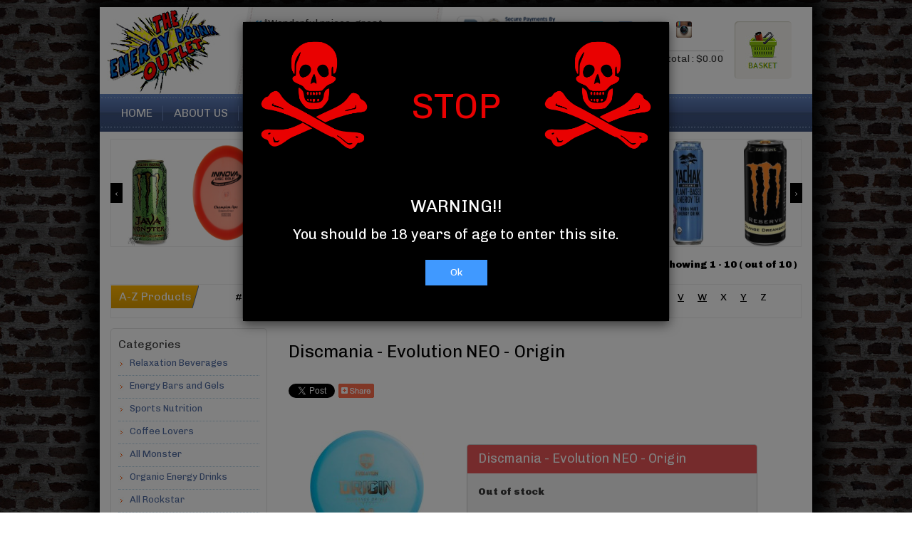

--- FILE ---
content_type: text/html; charset=UTF-8
request_url: http://energydrinkoutlet.com/product/product_detail/817
body_size: 10576
content:
<!DOCTYPE html PUBLIC "-//W3C//DTD XHTML 1.0 Transitional//EN" "http://www.w3.org/TR/xhtml1/DTD/xhtml1-transitional.dtd">
<html lang="en" xmlns="http://www.w3.org/1999/xhtml">
  <head>
    <meta charset="utf-8">
    <meta http-equiv="X-UA-Compatible" content="IE=edge">
    <meta name="viewport" content="width=device-width, initial-scale=1">
    <!-- The above 3 meta tags *must* come first in the head; any other head content must come *after* these tags -->
    <!-- addthis meta -->
                        <meta name="description" content="">
                <meta name="keywords" content="">
                <title>  </title>
                   
        <meta property="og:site_name" content="Energydrinkoutlet.com"/>
        <meta property="og:url" content="http://energydrinkoutlet.com/product/product_detail/817"/>
        <meta property="og:title" content=""/> 
        <meta property="og:image" content="http://energydrinkoutlet.com/assets/frontend/images/energydrink-logo.jpg"/>
        <!-- For Webmaster: -->
        <meta name="google-site-verification" content="ad3aAHWb9Wh56Rw2GBP_99rxyY15RsLQ4QHsbsj04Ww" />
        <!-- For Webmaster: -->

    <!-- addthis meta -->
    <link rel="icon" type="image/png" href="http://energydrinkoutlet.com/assets/frontend/images/favicon.gif">
    <!-- Bootstrap -->
    <link rel="stylesheet" type="text/css" href="http://fonts.googleapis.com/css?family=Chivo:400,400italic,900,900italic">
    <link rel="stylesheet" type="text/css" href="http://fonts.googleapis.com/css?family=Source+Sans+Pro:200,300,400,600,700">
    <link href="http://energydrinkoutlet.com/assets/frontend/css/bootstrap.css" rel="stylesheet">
    <link href="http://energydrinkoutlet.com/assets/frontend/css/style.css" rel="stylesheet">
    <link href="http://energydrinkoutlet.com/assets/frontend/css/slick.css" rel="stylesheet">
    <link href="http://energydrinkoutlet.com/assets/frontend/css/slick-theme.css" rel="stylesheet">
    <link rel="stylesheet" href="//maxcdn.bootstrapcdn.com/font-awesome/4.3.0/css/font-awesome.min.css">
    <script src="http://energydrinkoutlet.com/assets/frontend/js/jquery-1.10.2.js"></script>
    
     <!-- FOR GOOGLE ANALYTIC -->
     <script>
      (function(i,s,o,g,r,a,m){i['GoogleAnalyticsObject']=r;i[r]=i[r]||function(){
      (i[r].q=i[r].q||[]).push(arguments)},i[r].l=1*new Date();a=s.createElement(o),
      m=s.getElementsByTagName(o)[0];a.async=1;a.src=g;m.parentNode.insertBefore(a,m)
      })(window,document,'script','//www.google-analytics.com/analytics.js','ga');

      ga('create', 'UA-69509634-1', 'auto');
      ga('send', 'pageview');
    </script>
    <!-- FOR GOOGLE ANALYTIC -->
  </head>
  <body>
    <!-- addthis share --> 
    <!-- Go to www.addthis.com/dashboard to customize your tools -->
    <script type="text/javascript" src="//s7.addthis.com/js/300/addthis_widget.js#pubid=ra-559516e5313a2793" async="async"></script>


    <div id="fb-root"></div>
        <script>(function(d, s, id) {
        var js, fjs = d.getElementsByTagName(s)[0];
        if (d.getElementById(id)) return;
        js = d.createElement(s); js.id = id;
        js.src = "//connect.facebook.net/en_US/sdk.js#xfbml=1&version=v2.3&appId=256460317863655";
        fjs.parentNode.insertBefore(js, fjs);
        }(document, 'script', 'facebook-jssdk'));</script>
    <div class="se-pre-con"><img src="http://energydrinkoutlet.com/assets/frontend/images/energydrink-logo.jpg" alt="energydrink"></div>
    <!--main body container start here-->
    
    <div class="social-link hidden-xs" >
    
    
        <!-- <a href="#" class="icon icon-nudge facebook"><i class="fa fa-facebook"></i></a>
        <a href="#" class="icon icon-nudge twitter"><i class="fa fa-twitter"></i></a>
        <a href="#" class="icon icon-nudge rss"><i class="fa fa-instagram"></i></a>
        <a href="#" class="icon icon-nudge googleplus"><i class="fa fa-plus"></i></a> -->
        
    </div>
    <div class="modal fade" id="age_modal" tabindex="-1" role="dialog" aria-labelledby="age_modalLabel">
      <div class="modal-dialog" role="document">
        <div class="modal-content">
          <div class="modal-body popup">
          
          <h1 style="color: rgb(233, 1, 1);font-size: 50px; margin: 10px auto;">
          <img src="http://energydrinkoutlet.com/assets/frontend/images/warning-sign.png" alt="warning-sign" width="150" style="margin-right: 50px;
margin-top: -37px;">
          STOP
          <img src="http://energydrinkoutlet.com/assets/frontend/images/warning-sign.png" alt="warning-sign" width="150" style="margin-left: 50px;
margin-top: -37px;">
          </h1>
          <br/>
         <h3> WARNING!! </h3>
            You should be 18 years of age to enter this site.<br>
            <button type="button" class="btn btn-default ok-btn" data-dismiss="modal">Ok</button>
          </div>
        </div>
      </div>
    </div>
    <script>
            $(document).ready(function() {
                 if ($.cookie('pop') == null) {
                     $('#age_modal').modal('show');
                     $.cookie('pop', '7');
                 }
             });
    </script>
    <div class="body-warper">
      <div class="container">
      <!--above section for common header-->
      <div class="body-container row-offcanvas row-offcanvas-right">
      <!--top header start here-->
        <div class="header">
         
          <div class="col-md-2 col-lg-2 col-sm-2 col-xs-4 no-padding  logo-respon">
            <a href="http://energydrinkoutlet.com/"><img src="http://energydrinkoutlet.com/assets/frontend/images/energydrink-logo.jpg" alt="energydrink" class="img-responsive"></a>
          </div>
          <!--top testimonial slider-->
          <div class="col-md-4 col-lg-4 hidden-sm hidden-xs">

            <div class="carousel slide carousel-sty " id="fade-quote-carousel" data-ride="carousel" data-interval="3000">
              <div class="carousel-inner ">

                
                <div class=" active item">           
                  <blockquote class="blockquote-div">
                    <p><span class="quote"><i class="fa fa-quote-left"></i></span> 
                     <!-- ... <a href="" class="redmoreview">Read More</a> -->
                                         “Wonderful prices, great<br>selection and fast delivery!! Who<br>could ask for more... <a href="http://energydrinkoutlet.com/testimonial" class="redmoreview">Read More</a>
                                    
                    <span class="quote"><i class="fa fa-quote-right"></i></span></p>
                                        <p class="client-name client-name-sty">Aury from Blacksburg  VA  </p>
                  </blockquote> 
                </div>
                
                <div class="  item">           
                  <blockquote class="blockquote-div">
                    <p><span class="quote"><i class="fa fa-quote-left"></i></span> 
                     <!-- ... <a href="" class="redmoreview">Read More</a> -->
                                         “I was very happy with this<br>seller. My drinks were packed<br>perfectly, and arrived... <a href="http://energydrinkoutlet.com/testimonial" class="redmoreview">Read More</a>
                                    
                    <span class="quote"><i class="fa fa-quote-right"></i></span></p>
                                        <p class="client-name client-name-sty">Sara from Summerville SC  </p>
                  </blockquote> 
                </div>
                
                <div class="  item">           
                  <blockquote class="blockquote-div">
                    <p><span class="quote"><i class="fa fa-quote-left"></i></span> 
                     <!-- ... <a href="" class="redmoreview">Read More</a> -->
                                         “Excellent Drink, Love it!!<br>Always carefully packaged by The<br>Energy Drink Outlet... <a href="http://energydrinkoutlet.com/testimonial" class="redmoreview">Read More</a>
                                    
                    <span class="quote"><i class="fa fa-quote-right"></i></span></p>
                                        <p class="client-name client-name-sty">Andrew from Savannah TX  </p>
                  </blockquote> 
                </div>
                
                <div class="  item">           
                  <blockquote class="blockquote-div">
                    <p><span class="quote"><i class="fa fa-quote-left"></i></span> 
                     <!-- ... <a href="" class="redmoreview">Read More</a> -->
                                         “Awesome! Arrived 4 days earlier<br>than expected! Everything was in<br>good condition... <a href="http://energydrinkoutlet.com/testimonial" class="redmoreview">Read More</a>
                                    
                    <span class="quote"><i class="fa fa-quote-right"></i></span></p>
                                        <p class="client-name client-name-sty">Charles from Coral SC  </p>
                  </blockquote> 
                </div>
                
                <div class="  item">           
                  <blockquote class="blockquote-div">
                    <p><span class="quote"><i class="fa fa-quote-left"></i></span> 
                     <!-- ... <a href="" class="redmoreview">Read More</a> -->
                                         “Excellent Product and perfect<br>delivery. They take special care in<br>packaging the... <a href="http://energydrinkoutlet.com/testimonial" class="redmoreview">Read More</a>
                                    
                    <span class="quote"><i class="fa fa-quote-right"></i></span></p>
                                        <p class="client-name client-name-sty">Andrew from Sacramento CA  </p>
                  </blockquote> 
                </div>
                
                <div class="  item">           
                  <blockquote class="blockquote-div">
                    <p><span class="quote"><i class="fa fa-quote-left"></i></span> 
                     <!-- ... <a href="" class="redmoreview">Read More</a> -->
                                         I have grown to love Yerba Mate<br>after my step son returned from<br>Chile and brought ... <a href="http://energydrinkoutlet.com/testimonial" class="redmoreview">Read More</a>
                                    
                    <span class="quote"><i class="fa fa-quote-right"></i></span></p>
                                        <p class="client-name client-name-sty">Edd from Colorado USA  </p>
                  </blockquote> 
                </div>
                
                <div class="  item">           
                  <blockquote class="blockquote-div">
                    <p><span class="quote"><i class="fa fa-quote-left"></i></span> 
                     <!-- ... <a href="" class="redmoreview">Read More</a> -->
                                         Bottles were packaged very very<br>well. I was actually impressed by<br>the packaging ... <a href="http://energydrinkoutlet.com/testimonial" class="redmoreview">Read More</a>
                                    
                    <span class="quote"><i class="fa fa-quote-right"></i></span></p>
                                        <p class="client-name client-name-sty">Patrick from Montana USA  </p>
                  </blockquote> 
                </div>
                
                <div class="  item">           
                  <blockquote class="blockquote-div">
                    <p><span class="quote"><i class="fa fa-quote-left"></i></span> 
                     <!-- ... <a href="" class="redmoreview">Read More</a> -->
                                         I received my 8 pack of Rockstar<br>Super Sours today, and I couldn't<br>be more psyched... <a href="http://energydrinkoutlet.com/testimonial" class="redmoreview">Read More</a>
                                    
                    <span class="quote"><i class="fa fa-quote-right"></i></span></p>
                                        <p class="client-name client-name-sty">Will from MO USA  </p>
                  </blockquote> 
                </div>
                
                <div class="  item">           
                  <blockquote class="blockquote-div">
                    <p><span class="quote"><i class="fa fa-quote-left"></i></span> 
                     <!-- ... <a href="" class="redmoreview">Read More</a> -->
                                         Ordered for my son in Kuwait! Got<br>there very quick Thanks                
                    <span class="quote"><i class="fa fa-quote-right"></i></span></p>
                                        <p class="client-name client-name-sty">Mrs.Kelly from USA USA  </p>
                  </blockquote> 
                </div>
                
                <div class="  item">           
                  <blockquote class="blockquote-div">
                    <p><span class="quote"><i class="fa fa-quote-left"></i></span> 
                     <!-- ... <a href="" class="redmoreview">Read More</a> -->
                                         Need Kickstarts arrive with no<br>issues. Will probably buy from you<br>again soon                
                    <span class="quote"><i class="fa fa-quote-right"></i></span></p>
                                        <p class="client-name client-name-sty">Daniel from KNOXVILLE, TN&#8230;  </p>
                  </blockquote> 
                </div>
                
                <div class="  item">           
                  <blockquote class="blockquote-div">
                    <p><span class="quote"><i class="fa fa-quote-left"></i></span> 
                     <!-- ... <a href="" class="redmoreview">Read More</a> -->
                                         Thanks u guys never disappoint on<br>the variety of drinks u guys have<br>to offer                
                    <span class="quote"><i class="fa fa-quote-right"></i></span></p>
                                        <p class="client-name client-name-sty">Joe from Guam USA  </p>
                  </blockquote> 
                </div>
                
                <div class="  item">           
                  <blockquote class="blockquote-div">
                    <p><span class="quote"><i class="fa fa-quote-left"></i></span> 
                     <!-- ... <a href="" class="redmoreview">Read More</a> -->
                                         This has been practically a<br>standard monthly order for the past<br>few years and only... <a href="http://energydrinkoutlet.com/testimonial" class="redmoreview">Read More</a>
                                    
                    <span class="quote"><i class="fa fa-quote-right"></i></span></p>
                                        <p class="client-name client-name-sty">Anna from New York USA  </p>
                  </blockquote> 
                </div>
                
                <div class="  item">           
                  <blockquote class="blockquote-div">
                    <p><span class="quote"><i class="fa fa-quote-left"></i></span> 
                     <!-- ... <a href="" class="redmoreview">Read More</a> -->
                                         Fast shipping and well packaged                
                    <span class="quote"><i class="fa fa-quote-right"></i></span></p>
                                        <p class="client-name client-name-sty">Ethan from NY United States  </p>
                  </blockquote> 
                </div>
                
                <div class="  item">           
                  <blockquote class="blockquote-div">
                    <p><span class="quote"><i class="fa fa-quote-left"></i></span> 
                     <!-- ... <a href="" class="redmoreview">Read More</a> -->
                                          Items were packaged in a<br>satisfactory manner to minimize<br>damage. Product exactly ... <a href="http://energydrinkoutlet.com/testimonial" class="redmoreview">Read More</a>
                                    
                    <span class="quote"><i class="fa fa-quote-right"></i></span></p>
                                        <p class="client-name client-name-sty">Josh from AL United States  </p>
                  </blockquote> 
                </div>
                
                <div class="  item">           
                  <blockquote class="blockquote-div">
                    <p><span class="quote"><i class="fa fa-quote-left"></i></span> 
                     <!-- ... <a href="" class="redmoreview">Read More</a> -->
                                         I can't seem to find these<br>refreshers anywhere! Thanks<br>goodness for this seller. ... <a href="http://energydrinkoutlet.com/testimonial" class="redmoreview">Read More</a>
                                    
                    <span class="quote"><i class="fa fa-quote-right"></i></span></p>
                                        <p class="client-name client-name-sty">Carlos from Mission Viejo,&#8230;  </p>
                  </blockquote> 
                </div>
                
                <div class="  item">           
                  <blockquote class="blockquote-div">
                    <p><span class="quote"><i class="fa fa-quote-left"></i></span> 
                     <!-- ... <a href="" class="redmoreview">Read More</a> -->
                                         The order arrived well before the<br>due date. No damage to the package<br>or the ... <a href="http://energydrinkoutlet.com/testimonial" class="redmoreview">Read More</a>
                                    
                    <span class="quote"><i class="fa fa-quote-right"></i></span></p>
                                        <p class="client-name client-name-sty">Will from California USA  </p>
                  </blockquote> 
                </div>
                
                <div class="  item">           
                  <blockquote class="blockquote-div">
                    <p><span class="quote"><i class="fa fa-quote-left"></i></span> 
                     <!-- ... <a href="" class="redmoreview">Read More</a> -->
                                         It’s was great getting it in<br>time! It was just perfect! Thank<br>you                
                    <span class="quote"><i class="fa fa-quote-right"></i></span></p>
                                        <p class="client-name client-name-sty">J. from Ohio USA  </p>
                  </blockquote> 
                </div>
                
                <div class="  item">           
                  <blockquote class="blockquote-div">
                    <p><span class="quote"><i class="fa fa-quote-left"></i></span> 
                     <!-- ... <a href="" class="redmoreview">Read More</a> -->
                                         Great company. I have placed<br>multiple orders and not only did<br>they arrive on time ... <a href="http://energydrinkoutlet.com/testimonial" class="redmoreview">Read More</a>
                                    
                    <span class="quote"><i class="fa fa-quote-right"></i></span></p>
                                        <p class="client-name client-name-sty">Dave from MO USA  </p>
                  </blockquote> 
                </div>
                
                <div class="  item">           
                  <blockquote class="blockquote-div">
                    <p><span class="quote"><i class="fa fa-quote-left"></i></span> 
                     <!-- ... <a href="" class="redmoreview">Read More</a> -->
                                         Excellent product that arrived<br>promptly on time (as always). Mate<br>has an easy, ... <a href="http://energydrinkoutlet.com/testimonial" class="redmoreview">Read More</a>
                                    
                    <span class="quote"><i class="fa fa-quote-right"></i></span></p>
                                        <p class="client-name client-name-sty">S. from PORT TOWNSEND, United&#8230;  </p>
                  </blockquote> 
                </div>
                
                <div class="  item">           
                  <blockquote class="blockquote-div">
                    <p><span class="quote"><i class="fa fa-quote-left"></i></span> 
                     <!-- ... <a href="" class="redmoreview">Read More</a> -->
                                         My drinks arrived in perfect<br>condition and ahead of the promised<br>date! Keep up the... <a href="http://energydrinkoutlet.com/testimonial" class="redmoreview">Read More</a>
                                    
                    <span class="quote"><i class="fa fa-quote-right"></i></span></p>
                                        <p class="client-name client-name-sty">B. from Texas United States  </p>
                  </blockquote> 
                </div>
                
                <div class="  item">           
                  <blockquote class="blockquote-div">
                    <p><span class="quote"><i class="fa fa-quote-left"></i></span> 
                     <!-- ... <a href="" class="redmoreview">Read More</a> -->
                                         Fantastic! The items were packaged<br>with a huge amount of care and<br>arrived earlier ... <a href="http://energydrinkoutlet.com/testimonial" class="redmoreview">Read More</a>
                                    
                    <span class="quote"><i class="fa fa-quote-right"></i></span></p>
                                        <p class="client-name client-name-sty">J. from Virginia United States  </p>
                  </blockquote> 
                </div>
                
                <div class="  item">           
                  <blockquote class="blockquote-div">
                    <p><span class="quote"><i class="fa fa-quote-left"></i></span> 
                     <!-- ... <a href="" class="redmoreview">Read More</a> -->
                                         We love this drink and were happy<br>to find a source who would mail it<br>to Hawaii. ... <a href="http://energydrinkoutlet.com/testimonial" class="redmoreview">Read More</a>
                                    
                    <span class="quote"><i class="fa fa-quote-right"></i></span></p>
                                        <p class="client-name client-name-sty">K. from Hawaii United States  </p>
                  </blockquote> 
                </div>
                
                <div class="  item">           
                  <blockquote class="blockquote-div">
                    <p><span class="quote"><i class="fa fa-quote-left"></i></span> 
                     <!-- ... <a href="" class="redmoreview">Read More</a> -->
                                         The full throttle arrived ahead of<br>time and was wrapped securely!!<br>Very well done                
                    <span class="quote"><i class="fa fa-quote-right"></i></span></p>
                                        <p class="client-name client-name-sty">V. from LOUISVILLE, KY United&#8230;  </p>
                  </blockquote> 
                </div>
                
                <div class="  item">           
                  <blockquote class="blockquote-div">
                    <p><span class="quote"><i class="fa fa-quote-left"></i></span> 
                     <!-- ... <a href="" class="redmoreview">Read More</a> -->
                                         Had a issue with the condition of<br>the product when it was received<br>(not the fault ... <a href="http://energydrinkoutlet.com/testimonial" class="redmoreview">Read More</a>
                                    
                    <span class="quote"><i class="fa fa-quote-right"></i></span></p>
                                        <p class="client-name client-name-sty">Amanda from MONMOUTH, IL&#8230;  </p>
                  </blockquote> 
                </div>
                
                <div class="  item">           
                  <blockquote class="blockquote-div">
                    <p><span class="quote"><i class="fa fa-quote-left"></i></span> 
                     <!-- ... <a href="" class="redmoreview">Read More</a> -->
                                         Good value for 16 pack and fast<br>shipping. Tastes good and is<br>without ginseng and ... <a href="http://energydrinkoutlet.com/testimonial" class="redmoreview">Read More</a>
                                    
                    <span class="quote"><i class="fa fa-quote-right"></i></span></p>
                                        <p class="client-name client-name-sty">Tom from TELLER, AK United&#8230;  </p>
                  </blockquote> 
                </div>
                              

                        
                        
              </div>
            </div>

          </div>
          <div class="col-md-2 col-lg-2 col-sm-2 no-padding"><img src="http://energydrinkoutlet.com/assets/frontend/images/top-verfied-icon.jpg" alt="top-verfied" class="img-responsive"></div>
          <div class="col-md-4 col-lg-4 col-sm-8 col-xs-12">
            <div class="col-md-8 col-xs-9 no-padding">
              <div class="socail-warp">
                <ul>
                <li><a href="https://twitter.com/NRGDrinkOutlet" target="_new"><img src="http://energydrinkoutlet.com/assets/frontend/images/Twitter_24x24.png" alt="Twitter"></a></li>
                <li><a href="https://www.facebook.com/EnergyDrinkOutlet" target="_new"><img src="http://energydrinkoutlet.com/assets/frontend/images/Facebook_24x24.png" alt="Facebook"></a></li>
                <li><a href="https://www.youtube.com/user/ENERGYDRINKOUTLETcom" target="_new"><img src="http://energydrinkoutlet.com/assets/frontend/images/Youtube_24x24.png" alt="Youtube"></a></li>
                <li><a href="https://instagram.com/energydrinkoutlet/" target="_new"><img src="http://energydrinkoutlet.com/assets/frontend/images/insta.png" alt="instagram"></a></li>
                </ul>
              </div>
              <div class="payment-detail">
                <span>Item : 0.00</span>
                <span class="pull-right">Subtotal : $0.00</span>
              </div>
            </div>
            <div class="col-md-4 col-xs-3 no-padding">
              <div class="basket">
                <a href="http://energydrinkoutlet.com/cart"><img src="http://energydrinkoutlet.com/assets/frontend/images/buket-icon.jpg" alt="buket" class="img-responsive"></a>
              </div>
            </div>
          </div>
        <!--top testimonial-->
         <div class="clearfix"></div>
        </div><!-- /header -->
      <!--top header end here-->

      <!--top navigation start here-->
      <nav class="navbar-default">
      
        <div class="navbar-header">
          <button type="button" class="navbar-toggle collapsed" data-toggle="collapse" data-target="#navbar" aria-expanded="false" aria-controls="navbar">
            <span class="sr-only">Toggle navigation</span>
            <span class="icon-bar"></span>
            <span class="icon-bar"></span>
            <span class="icon-bar"></span>
          </button>
        </div>
        <div id="navbar" class="navbar-collapse collapse">
          <ul class="nav navbar-nav">
                              <li class=""><a href="http://energydrinkoutlet.com/index.php">Home</a></li>
                               <li class=""><a href="http://energydrinkoutlet.com/about_us ">about us </a></li>
                               <li class=""><a href="http://energydrinkoutlet.com/contact_us">contact us </a></li>
                               <li class=""><a href="http://energydrinkoutlet.com/product/top_ten">Top 10 Sellers</a></li>
                               <li class=""><a href="http://energydrinkoutlet.com/product/products_by_category/14">Relaxxx</a></li>
                     
         
          </ul>
        </div><!--/.nav-collapse -->
      
      </nav>

    <!--top navigation end here-->

    <!--top product slider start-->
      <div class="col-md-12 top-slider-warp">
          <div id="head_slider_parent">
            
            <div class="product-slide product-slidemysty">
            
             
                  
                  
                  <div>
                  <a href="http://energydrinkoutlet.com/product/product_detail/208"><img src="http://energydrinkoutlet.com/./assets/uploads/products/Monster Java Coffee + Energy - Irish Blend - 15oz.jpg" alt="default" title="Monster Java Coffee + Energy - Irish Blend - 15oz." class="img-responsive"></a></div>

                  
                  
                  <div>
                  <a href="http://energydrinkoutlet.com/product/product_detail/855"><img src="http://energydrinkoutlet.com/./assets/uploads/products/8d918ca902668d92789c0f793ff36dfa.png" alt="default" title="Innova - Champion Ape" class="img-responsive"></a></div>

                  
                  
                  <div>
                  <a href="http://energydrinkoutlet.com/product/product_detail/312"><img src="http://energydrinkoutlet.com/./assets/uploads/products/709e1ec7bac9acb20101d07f79103670.jpg" alt="default" title=" Petey's Bing - Cherry - 12oz." class="img-responsive"></a></div>

                  
                  
                  <div>
                  <a href="http://energydrinkoutlet.com/product/product_detail/791"><img src="http://energydrinkoutlet.com/./assets/uploads/products/4ed30e7d715eb30119cb763c9838bd05.jpg" alt="default" title="Legacy - Icon Rival" class="img-responsive"></a></div>

                  
                  
                  <div>
                  <a href="http://energydrinkoutlet.com/product/product_detail/131"><img src="http://energydrinkoutlet.com/./assets/uploads/products/f7868992631f0e97747f9936b410d7c3.jpg" alt="default" title="Venom Energy + Fruit Punch  - 16oz." class="img-responsive"></a></div>

                  
                  
                  <div>
                  <a href="http://energydrinkoutlet.com/product/product_detail/770"><img src="http://energydrinkoutlet.com/./assets/uploads/products/2dc8ab5e9132d70d4bfc8f8266200d58.jpg" alt="default" title="Innova - DX Leopard" class="img-responsive"></a></div>

                  
                  
                  <div>
                  <a href="http://energydrinkoutlet.com/product/product_detail/214"><img src="http://energydrinkoutlet.com/./assets/uploads/products/Monster Energy - 24oz.jpg" alt="default" title="Monster Energy - 24oz." class="img-responsive"></a></div>

                  
                  
                  <div>
                  <a href="http://energydrinkoutlet.com/product/product_detail/386"><img src="http://energydrinkoutlet.com/./assets/uploads/products/80cdd7c8d6f531812a97e0f591c114d6.jpg" alt="default" title="Yachak Organic Yerba Mate - Berry Blue - 16fl.oz" class="img-responsive"></a></div>

                  
                  
                  <div>
                  <a href="http://energydrinkoutlet.com/product/product_detail/903"><img src="http://energydrinkoutlet.com/./assets/uploads/products/3461375b9c7f2dd6de1bd77a8c58eb16.jpg" alt="default" title="Monster Energy Reserve Orange Dreamsicle, 16 Ounce" class="img-responsive"></a></div>

                  
                  
                  <div>
                  <a href="http://energydrinkoutlet.com/product/product_detail/394"><img src="http://energydrinkoutlet.com/./assets/uploads/products/049e3bfcf55986c198759bf44eb0de6c.jpg" alt="default" title="JusTea, Loose Leaf Black Tea, Kenyan Earl Grey, Organic Non GMO, Fair Trade, 3.2oz Tin (Pack of 3) " class="img-responsive"></a></div>

                  
                               <!--      <a href="#" class="btn btn-danger btn-xs pagi-sty" id="slickPrev"> <i class="fa fa-chevron-left"></i> </a>
                  <a href="#" class="btn btn-danger btn-xs pagi-sty" id="slickNext"> <i class="fa fa-chevron-right"></i> </a>  -->
            </div>
                            <div id="paginate" class="paginate pull-right">
                   <!--  <span class="slick-counter">
                        <a style="text-decoration:none;">Showing <span></span> </a> 
                        <span> ( out of  ) &nbsp; </span>  
                    </span> -->
                    <span class="slick-counter">
                        <a style="text-decoration:none;"> Showing 1 -  <span></span> </a> 
                        <span> ( out of 10 ) &nbsp; </span>  
                    </span>
                </div>
              
                <div class="clearfix"></div>
                
          </div>
          <div class="product-pagination">
            <span class="quick-heading">A-Z Products</span>
            <span>
                                        <ul class="">
                            <li>
                <a class="text_deco_none">#</a>
              </li>
               
              <li class="current"><a  href="http://energydrinkoutlet.com/product/products_by_alphabet/A" >A</a></li>
                
              <li class="current"><a  href="http://energydrinkoutlet.com/product/products_by_alphabet/B" >B</a></li>
                
              <li class="current"><a  href="http://energydrinkoutlet.com/product/products_by_alphabet/C" >C</a></li>
                
              <li class="current"><a  href="http://energydrinkoutlet.com/product/products_by_alphabet/D" >D</a></li>
                
              <li class="current"><a class="text_deco_none">E</a></li>
                
              <li class="current"><a  href="http://energydrinkoutlet.com/product/products_by_alphabet/F" >F</a></li>
                
              <li class="current"><a  href="http://energydrinkoutlet.com/product/products_by_alphabet/G" >G</a></li>
                
              <li class="current"><a  href="http://energydrinkoutlet.com/product/products_by_alphabet/H" >H</a></li>
                
              <li class="current"><a  href="http://energydrinkoutlet.com/product/products_by_alphabet/I" >I</a></li>
                
              <li class="current"><a  href="http://energydrinkoutlet.com/product/products_by_alphabet/J" >J</a></li>
                
              <li class="current"><a class="text_deco_none">K</a></li>
                
              <li class="current"><a  href="http://energydrinkoutlet.com/product/products_by_alphabet/L" >L</a></li>
                
              <li class="current"><a  href="http://energydrinkoutlet.com/product/products_by_alphabet/M" >M</a></li>
                
              <li class="current"><a  href="http://energydrinkoutlet.com/product/products_by_alphabet/N" >N</a></li>
                
              <li class="current"><a class="text_deco_none">O</a></li>
                
              <li class="current"><a  href="http://energydrinkoutlet.com/product/products_by_alphabet/P" >P</a></li>
                
              <li class="current"><a class="text_deco_none">Q</a></li>
                
              <li class="current"><a  href="http://energydrinkoutlet.com/product/products_by_alphabet/R" >R</a></li>
                
              <li class="current"><a  href="http://energydrinkoutlet.com/product/products_by_alphabet/S" >S</a></li>
                
              <li class="current"><a class="text_deco_none">T</a></li>
                
              <li class="current"><a  href="http://energydrinkoutlet.com/product/products_by_alphabet/U" >U</a></li>
                
              <li class="current"><a  href="http://energydrinkoutlet.com/product/products_by_alphabet/V" >V</a></li>
                
              <li class="current"><a  href="http://energydrinkoutlet.com/product/products_by_alphabet/W" >W</a></li>
                
              <li class="current"><a class="text_deco_none">X</a></li>
                
              <li class="current"><a  href="http://energydrinkoutlet.com/product/products_by_alphabet/Y" >Y</a></li>
                
              <li class="current"><a class="text_deco_none">Z</a></li>
                             </ul>
            </span>
          </div>
      </div>
      <div class="clearfix"></div>

    <!--top product slider end here-->

    <!--left section start here-->
  <div class="">
     <div class="col-md-3 col-sm-4 col-xs-12  sidebar-offcanvas" id="sidebar">
         <div class="catg-widget widget">
          <h4 class="widget-title">Categories</h4>
           <ul class="">
                        
            <li><a href="http://energydrinkoutlet.com/product/products_by_category/14">Relaxation Beverages</a></li>

                        
            <li><a href="http://energydrinkoutlet.com/product/products_by_category/15">Energy Bars and Gels</a></li>

                        
            <li><a href="http://energydrinkoutlet.com/product/products_by_category/16">Sports Nutrition</a></li>

                        
            <li><a href="http://energydrinkoutlet.com/product/products_by_category/17">Coffee Lovers</a></li>

                        
            <li><a href="http://energydrinkoutlet.com/product/products_by_category/18">All Monster</a></li>

                        
            <li><a href="http://energydrinkoutlet.com/product/products_by_category/19">Organic Energy Drinks</a></li>

                        
            <li><a href="http://energydrinkoutlet.com/product/products_by_category/20">All Rockstar</a></li>

                        
            <li><a href="http://energydrinkoutlet.com/product/products_by_category/21">New @ Energy Drink Outlet</a></li>

                        
            <li><a href="http://energydrinkoutlet.com/product/products_by_category/22">All Redbull</a></li>

                        
            <li><a href="http://energydrinkoutlet.com/product/products_by_category/23">Specialty Waters</a></li>

                        
            <li><a href="http://energydrinkoutlet.com/product/products_by_category/24">Yerba Mate</a></li>

                        
            <li><a href="http://energydrinkoutlet.com/product/products_by_category/25">Sparkling Water</a></li>

                        
            <li><a href="http://energydrinkoutlet.com/product/products_by_category/26">24oz Cans</a></li>

                        
            <li><a href="http://energydrinkoutlet.com/product/products_by_category/28">VarietyPacks</a></li>

                        
            <li><a href="http://energydrinkoutlet.com/product/products_by_category/30">Pantry Staples</a></li>

                        
            <li><a href="http://energydrinkoutlet.com/product/products_by_category/32">Supplements</a></li>

                        
            <li><a href="http://energydrinkoutlet.com/product/products_by_category/33">Vegan Snacks</a></li>

                        
            <li><a href="http://energydrinkoutlet.com/product/products_by_category/34">Grocery</a></li>

                        
            <li><a href="http://energydrinkoutlet.com/product/products_by_category/35">Beauty</a></li>

                        
            <li><a href="http://energydrinkoutlet.com/product/products_by_category/36">DiscGolf</a></li>

                        
            <li><a href="http://energydrinkoutlet.com/product/products_by_category/13">Sugar Free / Low Carb</a></li>

                        
            <li><a href="http://energydrinkoutlet.com/product/products_by_category/4">Energy Shots</a></li>

                        
            <li><a href="http://energydrinkoutlet.com/product/products_by_category/5">Other Beverages</a></li>

            
           </ul>
         </div>
                   <div class="catg-widget widget">
          <a href="http://energydrinkoutlet.com/learn_how">
          <img src="http://energydrinkoutlet.com/./assets/uploads/learn_how/2d87797737890a1335626b843f6cc315.jpg" alt="img-responsive" class="img-responsive" title="Learn How">
          </a>
           
         </div>
          
         <div class="catg-widget widget">
           <h4 class="widget-title">Newsletter</h4>
           <div class="news-letter-warp">
             <div class="news-caption">
              Sign up for our official e-newsletter
             </div>
            
             <div class="col-md-12">
                <div class="form-group" id="enewsmsg"></div>
                <div class="form-group">
                  
                <input type="email" class="form-control" id="enewsemail" placeholder="Enter email" name="email">
                </div> 
                <label class="btn btn-detail" onclick="newsletter();">Submit</label>
                <img src="http://energydrinkoutlet.com/assets/frontend/images/spinner.gif" alt="spinner" class="img-fix" width="30" height="30" id="spinner" style="display:none">
             </div>
             
             <div class="clearfix"></div>
           </div>
         </div>
         
        <div class="catg-widget widget">
           <h4 class="widget-title">Recent Tweets</h4>
<a class="twitter-timeline" data-dnt="true" href="https://twitter.com/NRGDrinkOutlet"  data-widget-id="413196318136205313">Tweets by @NRGDrinkOutlet</a>
<script>!function(d,s,id){var js,fjs=d.getElementsByTagName(s)[0],p=/^http:/.test(d.location)?'http':'https';if(!d.getElementById(id)){js=d.createElement(s);js.id=id;js.src=p+"://platform.twitter.com/widgets.js";fjs.parentNode.insertBefore(js,fjs);}}(document,"script","twitter-wjs");</script>
        </div>
       </div>

    <!--left section end here-->
<script>
  function newsletter()
  {
      email = $(document).find('#enewsemail').val();
      email = email.trim();
      if(email=='')
      {
        $(document).find('#enewsmsg').html('<div class="text-danger">Please enter email address.</div>');
        $(document).find('#enewsemail').val('');
      }
    else
    {
      $(document).find('#spinner').show();
      $(document).find('#enewsemail').prop('disabled',true);
      $.post('http://energydrinkoutlet.com/./php-sdk-development/examples/addOrUpdateContact.php/',{ email:email},
   function(data) {
            $(document).find('#enewsemail').val('');
            $(document).find('#enewsmsg').html(data);
            $(document).find('#spinner').hide(); 
            $(document).find('#enewsemail').prop('disabled',false);        
           });
      }
  }
  </script>
  <div class="col-md-9 col-sm-8 col-xs-12">

   <div class="description-warp">
   
        
        
        
                	 <!-- <div class="col-md-6 pull-right">
	  <div class="next-link pull-right">
	  	<span><a href="#">Previous</a></span>&nbsp;&nbsp;&nbsp;
	  	<span><a href="#">Next</a></span>
	  </div>dfdsf
	 </div>
	 <div class="clearfix"></div> -->
	 <!-- ssm links -->

	 
	 <!-- ssm links end -->
	<!--description container start here-->
	<div class="main-heading">
	  <h3>Discmania - Evolution NEO - Origin</h3>
            <br/>
            <div class="fb-share-button" data-href="http://energydrinkoutlet.com/product/product_detail/817" data-layout="button"></div>
	 		<a href="https://twitter.com/share" class="twitter-share-button" data-url="http://energydrinkoutlet.com/product/product_detail/817" data-count="none" data-text="The Origin is the small diameter midrange driver with b...">Tweet</a>
            	 		<a href="http://www.addthis.com/bookmark.php?v=250" 
				class="addthis_button btn-orange"><img 
				src="http://energydrinkoutlet.com/assets/frontend/images/addthis.png" 
				width="" height="" border="0" alt="Share" style="margin-top: -14px;" /></a>

	</div>
	<!--description container end here-->

	<!--description two column-->
	<div class="row description-block">
	<!--left section-->
	 <div class="col-md-4">
	   <div class="desc-img">
	   	<img src="http://energydrinkoutlet.com/./assets/uploads/products/2992f360668da3e473312eedbcdbe3bf.jpg" alt="" class="img-responsive img-fit">
	   </div>
	   <div class="accessories">
			 <div class="col-md-12 no-padding">
			   	<div class="heading" align="center">
			   	  <strong>upc code:</strong> <span> 6430074950934</span>
			   	</div>
			  </div>
		   	
		   	<div class="clearfix"></div>
	   </div>
	 </div>
    <!--right section-->
	 <div class="col-md-7 ">
	  <!-- <img src="" alt="" class="img-responsive"> -->

		<div class="desc-add-cart">
		   <div class="panel panel-danger">
		    <div class="panel-heading">
	        <h3 class="panel-title" id="panel-title">Discmania - Evolution NEO - Origin</h3>
	        </div>
			  <div class="panel-body">
			   	 <div class="form-group">
			   	     <div>
					  <label>
					    Out of stock
					  </label>
					 </div>				 
			   	 </div>

			   
			  </div>
			</div>
		</div>
        

       	   
	 </div>

	 <div class="clearfix"></div>
	 <!--accessories-->
	  <div class="col-md-12">

	   <!-- <div class="accessories">
			 <div class="col-md-12 no-padding">
			   	<div class="heading ">
			   	  <strong>upc code:</strong> <span> </span>
			   	</div>
			  </div>
		   	
		   	<div class="clearfix"></div>
	   </div> -->
	   <div class="description-text">
	   	<p>The Origin is the small diameter midrange driver with big potential. The smooth rounded feel of the nose provides an excellent feel in hand paired with a gentle false bead to add just a touch of stability.
Speed: 5 Glide: 5 Turn: -1 Fade: 1                                                                                                                                                                   PLEASE NOTE: Weight and color may vary. You may specify and we will accommodate as best as possible.</p>
	   </div>
	   <!--use only condition start -->
	   	          
	   <!--Video-->
	   
	          
              <!--use only condition end -->
	   <div class="clearfix"></div>
	   <!--review and cart section-->
	   <div class="col-md-6 padding-left">
	   	  	   </div>

	   <div class="col-md-6 padding-left">
	   					
	   </div>
<!-- fb comment -->

<div class="fb-comments" data-href="http://energydrinkoutlet.com/product/product_detail/817" data-width="100%" data-colorscheme="light"></div>


<!-- fb comment -->
	  </div>

    </div>

	</div>
	


<!--description page container end here-->
</div>
<!-- Trigger the modal with a button -->


<!-- Modal -->
<div id="myModal" class="modal fade" role="dialog">
  <div class="modal-dialog" >

    <!-- Modal content-->
    <div class="modal-content">
      <div class="modal-header">
        <button type="button" class="close" data-dismiss="modal">&times;</button>
        <h4 class="modal-title">Nutritional Label</h4>
      </div>
      <div class="modal-body">
         

          <img src="http://energydrinkoutlet.com/assets/frontend/images/comming_soon.png" alt="" class="img-responsive img-fit">
              </div>
      <div class="modal-footer">
        <button type="button" class="btn btn-danger" data-dismiss="modal">Close</button>
      </div>
    </div>

  </div>
</div>
<script>
	function product_buy_type(type)
	{
	   // alert(type);
	   if(type=='mix'){
	    $(document).find('#quantity').hide();
	    }
	   if(type=='single')
	    {
	    $(document).find('#quantity').show();	
	    }

	}

</script>

</div>
  <!--below section for common footer-->
   <div class="clearfix"></div> 
    </div> 
      <div class="footer">
        <div class="col-md-3 col-lg-3 col-sm-6 col-xs-8 padding-bottom">
          <div class="advertise-block"><br/>
            <!-- <img src="images/advertise.jpg" alt="" class="img-responsive"> --> 
           <!--google ads Start Here -->
             
          <!-- google ads End Here -->
            <script async src="//pagead2.googlesyndication.com/pagead/js/adsbygoogle.js"></script>
            <!-- NEW Website Ad -->
            <ins class="adsbygoogle"
            style="display:inline-block;width:225px;height:250px"
            data-ad-client="ca-pub-0135865431520810"
            data-ad-slot="3394229474"></ins>
            <script>
            (adsbygoogle = window.adsbygoogle || []).push({});
            </script>
           <!-- fb comment -->
          </div>
        </div>
        <div class="col-md-2 col-lg-2 col-sm-5 col-xs-8 footer-content">
          <div class="">
            <h4>Pages</h4>
            <ul>
                              <li class=""><a href="http://energydrinkoutlet.com/product">All Products</a></li>
                               <li class=""><a href="http://energydrinkoutlet.com/product/top_ten ">Top 10 Sellers</a></li>
                               <li class=""><a href="http://energydrinkoutlet.com/about_us">About us</a></li>
                               <li class=""><a href="http://energydrinkoutlet.com/testimonial ">Testimonial </a></li>
                               <li class=""><a href="http://energydrinkoutlet.com/contact_us ">Contact us </a></li>
                               <li class=""><a href="http://energydrinkoutlet.com/policy ">Shipping Policy</a></li>
                               <li class=""><a href="http://energydrinkoutlet.com/product/whats_new">What's New !</a></li>
                         </ul>
          </div>
        </div>
        <div class="col-md-4 col-lg-4 col-sm-6 col-xs-8 footer-content">
          <div class="">
                            <h4>Intergalactic Headquarters</h4>
                    <p><p>The Energy Drink Outlet, Inc.<br />PO Box 4087<br />262 Kingsbury Grade<br />Stateline, NV 89449<br /><br />Voicemail:775-586-8856<br /><br /><br /></p>
<p>email: support@energydrinkoutlet.com</p></p>
             
          </div>
        </div>
        <div class="col-md-3 col-lg-3 col-sm-6 col-xs-8 footer-content">
                  
          <iframe width="230" height="300" scrolling="no" frameborder="0"  src="http://energydrinkoutlet.com/welcome/test_insta"></iframe>
          
        </div>

        <div class='clearfix'></div>
      </div>
      
      </div>
    </div>
    <!--main body container end here-->

    <!-- jQuery (necessary for Bootstrap's JavaScript plugins) -->
    
    <script src="http://energydrinkoutlet.com/assets/frontend/js/jquery.min.js"></script>
    <script src="http://energydrinkoutlet.com/assets/frontend/js/jquery-1.10.2.js"></script>
    <!-- Include all compiled plugins (below), or include individual files as needed -->
    
    <script src="http://energydrinkoutlet.com/assets/frontend/js/bootstrap.min.js"></script>
    <script src="http://energydrinkoutlet.com/assets/frontend/js/slick.js"></script>
    <script src="http://energydrinkoutlet.com/assets/frontend/js/jquery_cookie.js"></script>

<script type="text/javascript">
  $(document).ready(function(){
  //setTimeout( function(){ $(document).find('.alert-message').hide(); }, 16000);
 $('.product-slide').slick({
  infinite: false,
  speed: 300,
  dots:false, 
  slidesToShow: 9,
  slidesToScroll: 9,
  arrows:true,
  // prevArrow: '#slickPrev',
  // nextArrow: '#slickNext',
  responsive: [
    {
      breakpoint: 1024,
      settings: {
        infinite: false,
        dots:false,
        slidesToShow: 3,
        slidesToScroll: 3,
  //       prevArrow: '#slickPrev',
  // nextArrow: '#slickNext',
      }
    },
    {
      breakpoint: 600,
      settings: {
        infinite: false,
        dots:false,
        slidesToShow: 2,
        slidesToScroll: 2,
       //  prevArrow: '#slickPrev',
       // nextArrow: '#slickNext'
      }
    },
    {
      breakpoint: 480,
      settings: {
          infinite: false,
          dots:false,
        slidesToShow: 1,
        slidesToScroll: 1,
  //       prevArrow: '#slickPrev',
  // nextArrow: '#slickNext'
      }
    }
    // You can unslick at a given breakpoint now by adding:
    // settings: "unslick"
    // instead of a settings object
  ]
});

 $('#paginate').on('click', '#paginate_first', function(event) {
   event.preventDefault();
    var leng=$('.product-slide div a').length;  
    var slider = $( '.product-slide' );
    slider[0].slick.slickGoTo(parseInt(0));
 });

  $('#paginate').on('click', '#paginate_last', function(event) {
   event.preventDefault();
    var leng=$('.product-slide div a').length;

    var slider = $( '.product-slide' );
    slider[0].slick.slickGoTo(parseInt(leng)); 

 });
   //var n = $( ".product-slide div a" ).length();
   var leng=$('.product-slide div a').length;
   $(".slick-counter a span").text(leng);
   if(leng==0)
   {
    $('#head_slider_parent').remove();
   }
});
</script>
<script src="http://energydrinkoutlet.com/assets/backend/admin/layout/scripts/jquery.maskedinput.min.js"></script>

<!--testimonial slider-->
<script type="text/javascript">
  $('.testimonial-warp').slick({
  infinite: true,
  slidesToShow: 1,
  slidesToScroll: 1,
  fade: true,
  arrows:false,
  speed:1000,
  cssEase: 'ease-in',
  autoplay:true
});
</script>

    <!--dashboard equal height js-->
<script type="text/javascript">

equalheight = function(container){

var currentTallest = 0,
     currentRowStart = 0,
     rowDivs = new Array(),
     $el,
     topPosition = 0;
 $(container).each(function() {

   $el = $(this);
   $($el).height('auto')
   topPostion = $el.position().top;

   if (currentRowStart != topPostion) {
     for (currentDiv = 0 ; currentDiv < rowDivs.length ; currentDiv++) {
       rowDivs[currentDiv].height(currentTallest);
     }
     rowDivs.length = 0; // empty the array
     currentRowStart = topPostion;
     currentTallest = $el.height();
     rowDivs.push($el);
   } else {
     rowDivs.push($el);
     currentTallest = (currentTallest < $el.height()) ? ($el.height()) : (currentTallest);
  }
   for (currentDiv = 0 ; currentDiv < rowDivs.length ; currentDiv++) {
     rowDivs[currentDiv].height(currentTallest);
   }
 });
}

$(window).load(function() {
  equalheight('.dashboard-main .blocks');
});


$(window).resize(function(){
  equalheight('.dashboard-main .blocks');
});

</script>

<script type="text/javascript">
  $(document).ready(function(){
    $('#checkbox1').change(function(){
        if(this.checked)
            $('#autoUpdate').fadeIn('slow');
        else
            $('#autoUpdate').fadeOut('slow');

    });
});
 
 function check_name(val)
 {
  code = val.keyCode;
  if((code > 64 && code < 90)||code==32||code==8||code==9||(val.shiftKey == false &&
            (
               code == 46 ||
               code == 8  ||
               code == 37 ||
               code == 39 ||
               ( code >= 48 && code <= 57 ) ))||( code >= 96 && code <= 105 )||code == 229 )
  {
    return true;
  }
  else
    return false;
 }
</script>



<script src="http://cdnjs.cloudflare.com/ajax/libs/modernizr/2.8.2/modernizr.js"></script>
<script type="text/javascript">
  
//paste this code under head tag or in a seperate js file.
  // Wait for window load
  $(window).load(function() {
    // Animate loader off screen
    $(".se-pre-con").fadeOut("slow");;
  });

  
</script>
 <script >
  $(document).ready(function () {
  $('[data-toggle="offcanvas"]').click(function () {
    $('.row-offcanvas').toggleClass('active')
  });
});
  </script>
<script src="http://energydrinkoutlet.com/assets/backend/bootbox.js" type="text/javascript"></script>
<script>

  function confirm_delete(msg,link_href)
   {
      bootbox.confirm(msg,function(result) {
            if(result)
            {
             window.location.assign( link_href );
            }
          });
   }
</script>
  
  </body>
</html>

--- FILE ---
content_type: text/html; charset=UTF-8
request_url: http://energydrinkoutlet.com/welcome/test_insta
body_size: 685
content:
<!DOCTYPE html>
<html>
<head>
	<title></title>
	<script src="http://energydrinkoutlet.com/assets/frontend/js/jquery-1.10.2.js"></script>
	 <style type="text/css">
          .ig-base
          {
             display: none !important;
          }
          .ig-title
          {
          	display: none !important;
          }
          .title-sub1
          {
          	color: #fff;
      			margin-top: 10px;
      			margin-bottom: 3px;
            font-family: inherit;
            font-size: 20px;
            font-weight: normal;
          }
          .ig-sub 
          {
        		color: #FFF !important;
            
          }
         /* li.slideFull {
            margin-left: -40px;
          }*/
          .ig-w-nav-right 
          {
              right: -40px !important;
          }
          #mood_switcher-end
          {
             right: -40px !important;
          }

          .slideContentContainer
          {
                margin-left: -40px !important;
          }

     </style>
</head>
<body>
<h4 class="title-sub1">Instagram</h4>
<div class="ig-root 1iH4l5 clearfix"> </div>
<script>
 scripts=[];
 host='http://tsatchi.com';
 js=document.createElement('script');
 js.src=host+"/apps/instagram-widget-builder/b/9a0S24Qgd551i7E27aU7fW92A5O4P5fJ56444668l1H67k8366BeMX31kgKklC3c921257";
 scripts[0] = js;
 for(i=0;i< scripts.length; i++){document.getElementsByTagName("HEAD")[0].appendChild(scripts[i]); }
</script>




</body>
</html>

--- FILE ---
content_type: text/html; charset=utf-8
request_url: https://www.google.com/recaptcha/api2/aframe
body_size: 266
content:
<!DOCTYPE HTML><html><head><meta http-equiv="content-type" content="text/html; charset=UTF-8"></head><body><script nonce="4vlrXJ9pt6Atxch0drO-KQ">/** Anti-fraud and anti-abuse applications only. See google.com/recaptcha */ try{var clients={'sodar':'https://pagead2.googlesyndication.com/pagead/sodar?'};window.addEventListener("message",function(a){try{if(a.source===window.parent){var b=JSON.parse(a.data);var c=clients[b['id']];if(c){var d=document.createElement('img');d.src=c+b['params']+'&rc='+(localStorage.getItem("rc::a")?sessionStorage.getItem("rc::b"):"");window.document.body.appendChild(d);sessionStorage.setItem("rc::e",parseInt(sessionStorage.getItem("rc::e")||0)+1);localStorage.setItem("rc::h",'1769523372162');}}}catch(b){}});window.parent.postMessage("_grecaptcha_ready", "*");}catch(b){}</script></body></html>

--- FILE ---
content_type: text/css
request_url: http://energydrinkoutlet.com/assets/frontend/css/style.css
body_size: 4645
content:
img
 {
   image-rendering: -moz-crisp-edges;         /* Firefox */
   image-rendering:   -o-crisp-edges;         /* Opera */
   image-rendering: -webkit-optimize-contrast;/* Webkit (non-standard naming) */
   image-rendering: crisp-edges;
   -ms-interpolation-mode: nearest-neighbor;  /* IE (non-standard property) */
 }
.text_deco_none
{
  text-decoration: none !important;
}

.padding_l_r_5px
{
  padding-right: 5px;
  padding-left: 5px;
}

*
{
  word-break: keep-all;
}

.text-red
{
  color: #F00000;
}
/*======predefine classes=======*/
body, input, textarea {
  color: #373737;
  font-family: 'Chivo', sans-serif;
  font-size: 14px;
  font-weight: 400;
  line-height: 1.625;
  word-break: break-all;
}
body{
	background:transparent url("../images/body-bg.jpg") repeat fixed 0% 0%;

}
.body-container{
  background: #fff;
  -moz-box-shadow: 0 0px 30px 20px #000;
  -webkit-box-shadow: 0 0px 30px 20px#000;
  box-shadow: 0 0px 30px 20px #000;
  margin-top: 10px;
}

.no-padding{padding: 0px;}
.padding-left{padding-left: 0px;}
.padding-right{padding-right: 0px;}
.btn-detail{
  cursor: pointer;
  background: #e85657;
  color: #FFFFFF;
  border-radius: 6px 6px 6px 6px;
  /* width: 70px; */
  padding: 3px 12px;
  clear: both;
  margin-bottom: 10px;
}
.carousel-control.right,.carousel-control.left{background: none;}
.img-fit{
	margin-left: auto;
	margin-right: auto;
  max-height: 275px;
}
.margin0{margin:0px;}
.uppercase{text-transform: uppercase;}
/*==========bootstrap editable classes=========*/
.carousel.carousel-fade .item {
	-webkit-transition: opacity 0.3s ease-in-out;
	-moz-transition: opacity 0.3s ease-in-out;
	-ms-transition: opacity 0.3s ease-in-out;
	-o-transition: opacity 0.3s ease-in-out;
	transition: opacity 0.3s ease-in-out;
	opacity:0;
}

.carousel.carousel-fade .active.item {
	opacity:1;
}

.carousel.carousel-fade .active.left,
.carousel.carousel-fade .active.right {
	left: 0;
	z-index: 2;
	opacity: 0;
	filter: alpha(opacity=0);
}
.navbar-default {
  /* background-color: #f8f8f8; */
  /* border-color: #e7e7e7; */
  background: url('../images/nav-bg.jpg');
}
.navbar-default .navbar-nav > .active > a, .navbar-default .navbar-nav > .active > a:hover, .navbar-default .navbar-nav > .active > a:focus
{
 background: transparent;
}
.navbar-nav > li {
  background: url(../images/divider.png) no-repeat right;
}
.navbar-nav > li:last-child{background: none;}
.navbar-nav > li > a {
  line-height: 23px;

    font-size: 16px;
  text-transform: uppercase;
}

.collapse.in .navbar-nav > li{background: #3e5380;
  border-bottom: 1px dotted #CCCCCC;}
/*=============main body classes==========*/
.body-container{background: #fff;}
.header{padding:0 10px;}
.testimonial-warp{
  background: url('../images/testimonial-bg.jpg') no-repeat;
    padding: 7px 33px;
  min-height: 122px;
}
.testimonial-warp .review-slide .quote{font-size: 10px;}
.testimonial-warp .review-slide .client-name{color: #d43f3a;}
.testimonial-warp .carousel-inner{
padding: 10px;
  min-height: 130px;

  padding-left: 40px;
}
.socail-warp{border-bottom: 1px solid #ccc;}
.socail-warp ul{list-style: none;padding:0px;padding-top: 13px;}
.socail-warp ul li{display: inline-block;padding: 7px;}
.basket{
 background: #f6f5f1;
  -moz-box-shadow: inset 1px 1px 1px #d2cfc1;
  -webkit-box-shadow: inset 1px 1px 1px #d2cfc1;
  box-shadow: inset 1px 1px 1px #d2cfc1;
  -webkit-border-radius: 5px;
  -moz-border-radius: 5px;
  border-radius: 5px;
  text-align: center;
  padding: 12px 15px;
  /* margin-left: 10px; */
  /* margin-top: 20px; */
  margin: 20px 0 0 15px;
  width: 80px;
}
.top-slider-warp{background: #fff;margin-bottom: 10px; min-height:266px;}
.product-slide{
  border: 1px solid #ececec;
  margin-top: 10px;
  margin-bottom: 10px;
}
.product-pagination{border: 1px solid #ececec;}
.product-pagination span{display: inline-block;}
.product-slide ul li{list-style: none;display: inline-block;padding: 10px;}
.product-pagination ul li{display: inline-block;list-style: none; padding: 6px 5px;}
.product-pagination ul li a{color: #000;text-decoration: underline;  padding: 1px 3px;display: inline-block;}
.quick-heading{
  background: url(../images/quick-heading.png) no-repeat;
  width: 123px;
  line-height: 32px;
  text-align: center;
  color: #FFFFFF;
  font-size: 16px;
}
.description-text{margin-top: 10px;}
.accessories{margin-top: 20px;}
.accessories strong{text-transform: uppercase;}

/*========two column css ======*/
.widget{margin: 0 0 1em;
  border: 1px solid #e3e3e3;
  -webkit-border-radius: 5px;
  -moz-border-radius: 5px;
  border-radius: 5px;}
.widget-title {
  color: #3b3b3b;
  font-size: 16px;
  font-weight: 400;
  line-height: 24px;
  padding: 10px 10px 0px 10px;
  margin:0;
}
.widget a:hover, .widget a:focus, .widget a:active {
  color: #fc5300;
}
.catg-widget ul{padding: 0px 10px;}
.catg-widget ul li{list-style: none;
  padding: 5px 0px 8px 16px;
  display: block;
  border-bottom: 1px dotted #b1cee2;
  line-height: 18px;font-size: 13px;
background: url(../images/org-arrow.jpg) no-repeat left;
}
.catg-widget ul li a{display: block;
text-decoration: none;
  color: #506ba0;}
.news-caption{padding: 5px 10px;
  font-size: 11px;}
.main-slider
{
  border: 5px solid #ebebeb;
  padding:10px;
}
.product-block-warp{
  border: 1px solid #dedcdc;
  padding: 12px 16px;
  margin-bottom: 10px;
  margin-top: 10px;
  
}
.product-block-warp .row{  margin-right: 0px;}
.product-tile{border: 1px solid #CCC;text-align: center;line-height: 16px;
margin-bottom: 15px; height: 282px; 
}
.product-tile a{}
.product-tile img{margin:0 auto;  height:150px; }
.product-tile .desc{min-height: 55px;margin-top: 10px;}
.product-tile .desc a{color: #0c0b0c; }
.product-tile .product-label {
  background: url(../images/on_sale_tag.png);
  background-repeat: no-repeat;
  background-position: left top;
  background-size: 100%;
  color: rgb(255, 255, 255);
  padding: 1px 5px;
  position: absolute;
  left: 16px;
  height: 76px;
  width: 76px;
}
.top-seller-title {
  font-size: 20px;
  background: url(../images/top-seller.jpg) no-repeat;
  line-height: 30px;
  padding: 0px 15px;
  color: #FFFFFF;
  text-shadow: 1px 1px 1px #812b4a;
  /*width: 11em; 
  word-wrap: break-word;*/
}

.product-slidemysty .slick-next::before {
    content: "›";
    background: #000;
    opacity: 1;
    font-size: 15px;
    padding: 6px;
}
.product-slidemysty .slick-next {
    right: -3px;
}

.product-slidemysty .slick-prev::before {
    content: "‹";
    background: #000;
    opacity: 1 !important;
    font-size: 15px;
    padding: 6px;
}
.product-slidemysty .slick-prev {
    left: -3px;
}

.top-seller-title-new {
  font-size: 20px;
  
  line-height: 30px;
  padding: 0px 0px;
 
  /*width: 11em; 
  word-wrap: break-word;*/
}
.top-seller-title-new span {
  font-size: 20px;
  background: url(../images/top-seller.jpg) no-repeat #F28327;
  background-position: right top;
  line-height: 30px;
  padding: 0px 15px;
  color: #FFFFFF;
  text-shadow: 1px 1px 1px #812b4a;
  width: auto;

  /*width: 11em; 
  word-wrap: break-word;*/
}

/*===========description page css===========*/
.paginate{    padding-top: 4px;
    padding-bottom: 16px;}
.main-heading
{
 margin-bottom: 28px;
 color: #000;
}
.description-warp .heading h3
{
  color: #000;
  font-family: 'Source Sans Pro', sans-serif;
  font-weight: 600;
  font-size: 26px;
  line-height: 26px;
}
.description-block{padding-top: 10px;}
.accessories .heading h4{ font-family: 'Source Sans Pro', sans-serif;
font-weight: 700;}

.youtube-review-box ul{list-style: none;padding-left: 0;}
.youtube-review-box ul li a{color: #FC5300;}
.desc-add-cart{margin-top: 20px;}
.desc-add-cart .panel-title{font-size: 18px;}
.panel-danger .panel-heading {
  color: #FFFFFF;
  background-color: #e85657;
  border-color: #e85657;
}
.desc-add-cart .radio label,.desc-add-cart .checkbox label{color: #1c191c;font-size: 15px;}
.desc-add-cart .panel-body {
  padding: 15px;
  background: #f2f2f2;
}

.desc-add-cart .panel-danger{border-color: #ccc;}
.shipp-from .checkbox{margin:0px;}
/*=========add to cart section css============*/
.add-cart-table .table tr th{
background: #f2f2f2;font-weight: normal;
font-size: 10px;color: #666;padding: 10px;}
.add-cart-table .table tr td a{color: #000;}
.add-cart-table .table tr th.sub-total{font-size: 15px;text-align: center;}
.cart-btn-warp .btn-danger{margin-bottom: 20px;}
.information-form{padding: 5px;}
.information-form .form-group{margin-bottom: 8px;}
.information-form .form-group label{font-weight: normal;}
.information-form .form-group .form-control
{
  height: 29px;border-radius: 0px;
    background: #f9f9f9;
  border: 1px solid #ccc;color: #888;
  box-shadow: 1px 1px 1px rgba(0, 0, 0, 0.1) inset;
}
.check-method-warp{margin: 35px 0px;}
/*=========footer css=========*/
.footer{
background: rgba(0, 0, 0, 0.57);
border: 2px solid #626262;
color: #fff;
margin-bottom: 10px;
}
.footer-content {
  background: url(../images/footer-divider.png) no-repeat left 10px;
  margin-bottom: 10px;
}
.footer:nth-child(3).footer-content{background: none;}
.footer-content p{color: #c3c3c3;}
.footer ul{padding: 0px;}
.footer ul li{list-style: none;}
.footer ul li a{text-decoration: none;color: #c3c3c3;}




/*========Media query===========*/
  @media (max-width : 420px) {
     .basket{width: 55px;}

     .social-link {
  position: fixed;
  width: 60px;
  left: -10px;
  bottom:0px;
  
}

 }

 


 /*======EDO CSS=======*/
 .padding-bottom
 {
   padding-bottom: 10px;
 }
 /* Client speck
-------------------------------------------------- */
.carousel-sty
{
    background: url('../images/testimonial-bg.jpg') no-repeat;
    
}
.item p
{
  font-size: 14px;
  color: #373737;
  text-align: left;
  padding: 0px 0px 0px 10px;
}
.blockquote-div
{
  padding: 12px 21px;
  margin: 0px;
}
.item i
{
  font-size: 10px;
}
.client-name-sty
{
  color: #D43F3A !important;
  text-align: left !important;
}

.quote {
  color: #0081C5;
  text-align: center;
  margin-bottom: 30px;
  text-transform: uppercase;
}
.carousel-indicators .active {
    width: 12px;
    height: 12px;
    margin: 0px;
    background-color: #0081C5 !important;
}

#fade-quote-carousel.carousel {
  padding-bottom: 0px;
}
#fade-quote-carousel.carousel .carousel-inner .item {
  opacity: 0;
  -webkit-transition-property: opacity;
      -ms-transition-property: opacity;
          transition-property: opacity;
}
#fade-quote-carousel.carousel .carousel-inner .active {
  opacity: 1;
  -webkit-transition-property: opacity;
      -ms-transition-property: opacity;
          transition-property: opacity;
}
#fade-quote-carousel.carousel .carousel-indicators {
  bottom: 10px;
}
#fade-quote-carousel.carousel .carousel-indicators > li {
  background-color: #D5D5D5;
  border: none;
}
#fade-quote-carousel blockquote {
    text-align: center;
    border: none;
}
#fade-quote-carousel .profile-circle {
    width: 100px;
    height: 100px;
    margin: 0px auto;
    border-radius: 100px;
    border: 2px solid #0081C5;
    background: #EEE url("../img/client.jpg") no-repeat scroll 0% 32% / 100% auto;
    background-position: cover center;
    background-size: 100%;
}
  /* Client speck
-------------------------------------------------- */

/* This only works with JavaScript, 
if it's not present, don't show loader */
.no-js #loader { display: none;  }
.js #loader { display: block; position: absolute; left: 100px; top: 0; }
.se-pre-con {
  position: fixed;
  left: 0px;
  top: 0px;
  width: 100%;
  height: 100%;
  z-index: 9999;
  background: url(../images/Preloader_21.gif) center no-repeat #fff;
  text-align:center;
}
.se-pre-con img
{
  margin-top:10%;
}
.social-link
{
  
  position: fixed;
  width: 60px;
  left: 0px;
  top: 200px;
  z-index: 999999;
}
.icon {
  display: inline-block;
  overflow: hidden;
  margin: 0px;
  width: 50px;
  height: 0px;
  font-size: 20px;
  color: #fff;
  text-align: center;
  padding-top: 18px;
  padding-bottom: 39px;
  -webkit-transition: width 0.5s; /* For Safari 3.1 to 6.0 */
    transition: width 0.5s;
}
.icon:hover {
  
  width: 80px;
  color: #fff;
  
}
.icon-nudge {
  position: relative;
  background: url("../img/icons2.png");
  background-image: url("../img/icons2.svg"), none;

  
}

.icon-nudge::after {
  display: block;
  position: absolute;
  color: #fff;
  bottom: 0;
  left: 0;
  width: 100%;
  height: 0;
  content: "";
 
}


/* facebook */
.icon-nudge.facebook {
  background-color: #3b5998;

  color: #fff;
}


/* twitter */
.icon-nudge.twitter {
  background-color: #4099ff;
  background-position: -96px 0;
  color: #fff;
}

.icon-nudge.twitter:hover {
  background-position: -96px -8px;
  color: #fff;
}

.icon-nudge.twitter::after {
  background-color: #0065d9;
  color: #fff;
}

/* google plus */
.icon-nudge.googleplus {
  background-color: #d34836;
  background-position: -192px 0;
  color: #fff;
}

.icon-nudge.googleplus:hover {
  background-position: -192px -8px;
  color: #fff;
}

.icon-nudge.googleplus::after {
  background-color: #86291d;
  color: #fff;
}

/* github */
.icon-nudge.github {
  background-color: #333333;
  background-position: -288px 0;
}

.icon-nudge.github:hover {
  background-position: -288px -8px;
}

.icon-nudge.github::after {
  background-color: #4d4d4d;
}

/* rss */
.icon-nudge.rss {
  background-color: #738a8d;
  background-position: -384px 0;
  color: #fff;
}

.icon-nudge.rss:hover {
  background-position: -384px -8px;
  color: #fff;
}

.icon-nudge.rss::after {
  background-color: #a9500e;
  color: #fff;
}

.text-danger-color {
  color: #CA0905 !important;
  font-weight: 100 !important;
  letter-spacing: 1px;

}
.text-success-sty
{
  color: #00A003 !important;
  font-weight: 100 !important;
  letter-spacing: 1px;
}
.pagi-sty
{
  border: 1px solid #000 !important;
background: #000 none repeat scroll 0% 0% !important;
border-radius: 0px !important;
color: #FFF !important;
padding: 2px 5px;
}
.slick-counter a {
    color: #000;
    font-weight: 600;
    font-size: 14px;
}
.slick-counter span {
    color: #000;
    font-weight: 600;
    font-size: 14px;
}
.slick-slider {
    margin-bottom: 10px !important;
}

.popup 
{
  text-align: center;
  font-size: 20px;
  padding: 50px 0px;
  background: #000;
  color: #fff;
}
.pagi-slide ul a
{
  font-size: 12px;
}
.popup1 
{
  text-align: center;
  text-transform: uppercase;
}
.viewallp
{
  color: #0678D8;
  padding: 0px 10px;
  border-radius: 0px;
}
.iconsfollow
{
  padding:15px 0px;
}
.ok-btn
{
padding: 8px 35px !important;
background: #4099FF !important;
border: none !important;
color: #fff !important;
border-radius: 0px !important;
margin-top: 20px !important;
}
.no-bordebg
{
  border: none;
  background: none;
  padding: 0px 0px;
}
.redmoreview
{
  color:#3E5380;
}
.mix-match {
    color: #FFF;
    background-color: #333;
    border-color: #333;
   
    padding: 7px 29px;

}
.mix-match:hover {
    color: #FFF;
    background-color: #333;
    border-color: #333;
  
    padding: 7px 29px;
}
.mix-matchred {
    color: #FFF;
    background-color: #E85657;
    border-color: #E85657;
    border-radius: 0px !important;
    padding: 7px 29px;

}
.mix-matchred:hover {
    color: #FFF;
    background-color: #D43F40 ;
    border-color: #D43F40 ;
    border-radius: 0px !important;
    padding: 7px 29px;
}
.pagination > li:first-child > a, .pagination > li:first-child > span {
    margin-left: 0px;
    border-bottom-left-radius: 0px;
    border-top-left-radius: 0px;
}

.pagination > .active > a, .pagination > .active > span, .pagination > .active > a:hover, .pagination > .active > span:hover, .pagination > .active > a:focus, .pagination > .active > span:focus {
    z-index: 2;
    color: #FFF;
    background-color: #333;
    border-color: #333;
    cursor: default;
}

.pagination > li > a, .pagination > li > span {
    position: relative;
    float: left;
    padding: 6px 12px;
    line-height: 1.42857;
    text-decoration: none;
    color: #333;
    background-color: #F5F5F5;
    border: 1px solid #EAEAEA;
    margin-left: -1px;
}
.pagination > li:last-child > a, .pagination > li:last-child > span {
    border-bottom-right-radius: 0px;
    border-top-right-radius: 0px;
}
.atm-f {
    text-align: right;
    height: auto !important;
    border-top: 1px solid #DDD;
    padding: 5px 8px;
}
.fb-share-button
{
  float: left;
margin-right: 8px;
}
.table > thead > tr > th, .table > tbody > tr > th, .table > tfoot > tr > th, .table > thead > tr > td, .table > tbody > tr > td, .table > tfoot > tr > td {
    word-break: break-all;
}
.slick-slide img {
    margin: 0px auto !important;
}
.rating
{
  
  position: relative;
float: right;
margin-top: -5px;
margin-left: 5px;
height: 20px;
}
.rating:before {
   content: "*";
color: #F00000;

font-size: 27px;

}
 /*======EDO CSS=======*/


/*========My Media query===========*/

@media only screen and  (max-width:1920px)
{
}
@media only screen and  (max-width:1024px)
{
}
@media only screen and  (max-width:980px)
{
   .qunti-sty
  {
    width:70px;
  }
}
@media only screen and (min-width:800px) and (max-width:979px)
{
     .logo-respon
  {
    position: relative;
    z-index: 9;
  }
   .qunti-sty
  {
    width:70px;
  }
}
@media only screen and (min-width:768px) and (max-width:799px)
{
   #quantity 
  {
    margin-bottom: 10px;
  }
   .logo-respon
  {
    position: relative;
    z-index: 9;
  }
   .qunti-sty
  {
    width:70px;
  }

}
@media only screen and (min-width:360px) and (max-width:767px)
{
  .catg-widget a img
  {
      margin: 0px auto;
  }
  .product-block-warp-res .padding-right 
  {
    margin: 0px auto;
    float: none;
  }
   #user_message
  {
    width: 267px;
  }
  #quantity 
  {
    margin-bottom: 10px;
  }
  .cart-btn-warp  .pull-right
  {
   float: left !important;
  }
   .logo-respon
  {
    position: relative;
    z-index: 9;
  }
}
@media only screen and (min-width:320px) and (max-width: 359px)
{
  .catg-widget a img
  {
      margin: 0px auto;
  }
  .product-block-warp-res .padding-right 
  {
    margin: 0px auto;
    float: none;
  }
  #user_message
  {
    width: 230px;
  }
  #quantity 
  {
    margin-bottom: 10px;
  }
  .cart-btn-warp  .pull-right
  {
   float: left !important;
  }
  .logo-respon
  {
    position: relative;
    z-index: 9;
  }
  .qunti-sty
  {
    width:70px;
  }
}
/*========My Media query===========*/

#head_slider_parent{
  position: relative;

}

#head_slider_parent #slickPrev{
  position: absolute;
  left:0px;
  z-index: 999;
  top: 75px;
}
#head_slider_parent #slickNext{
  position: absolute;
  right:0px;
  z-index: 999;
  top: 75px;
}

#paginate2 .pagination
{
  margin: 0px !important;
}

--- FILE ---
content_type: text/css
request_url: http://energydrinkoutlet.com/assets/frontend/css/slick.css
body_size: 566
content:
/* Slider */

.slick-slider

{

    position: relative;



    display: block;



    -moz-box-sizing: border-box;

         box-sizing: border-box;



    -webkit-user-select: none;

       -moz-user-select: none;

        -ms-user-select: none;

            user-select: none;



    -webkit-touch-callout: none;

    -khtml-user-select: none;

    -ms-touch-action: pan-y;

        touch-action: pan-y;

    -webkit-tap-highlight-color: transparent;

}



.slick-list

{

    position: relative;



    display: block;

    overflow: hidden;



    margin: 0;

    padding: 0;

}

.slick-list:focus

{

    outline: none;

}

.slick-list.dragging

{

    cursor: pointer;

    cursor: hand;

}



.slick-slider .slick-track,

.slick-slider .slick-list

{

    -webkit-transform: translate3d(0, 0, 0);

       -moz-transform: translate3d(0, 0, 0);

        -ms-transform: translate3d(0, 0, 0);

         -o-transform: translate3d(0, 0, 0);

            transform: translate3d(0, 0, 0);

}



.slick-track

{

    position: relative;

    top: 0;

    left: 0;



    display: block;

}

.slick-track:before,

.slick-track:after

{

    display: table;



    content: '';

}

.slick-track:after

{

    clear: both;

}

.slick-loading .slick-track

{

    visibility: hidden;

}



.slick-slide

{

    display: none;

    float: left;



    height: 100%;

    min-height: 1px;

}

[dir='rtl'] .slick-slide

{

    float: right;

}

.slick-slide img

{

    display: block;
    height: 150px;
    

}

.slick-slide.slick-loading img

{

    display: none;

}

.slick-slide.dragging img

{

    pointer-events: none;

}

.slick-initialized .slick-slide

{

    display: block;

}

.slick-loading .slick-slide

{

    visibility: hidden;

}

.slick-vertical .slick-slide

{

    display: block;



    height: auto;



    border: 1px solid transparent;

}

--- FILE ---
content_type: text/plain
request_url: https://www.google-analytics.com/j/collect?v=1&_v=j102&a=1432699653&t=pageview&_s=1&dl=http%3A%2F%2Fenergydrinkoutlet.com%2Fproduct%2Fproduct_detail%2F817&ul=en-us%40posix&sr=1280x720&vp=1280x720&_u=IEBAAEABAAAAACAAI~&jid=2121890728&gjid=1284490703&cid=706673623.1769523370&tid=UA-69509634-1&_gid=2110832707.1769523370&_r=1&_slc=1&z=366464811
body_size: -287
content:
2,cG-P2YXLCZBRW